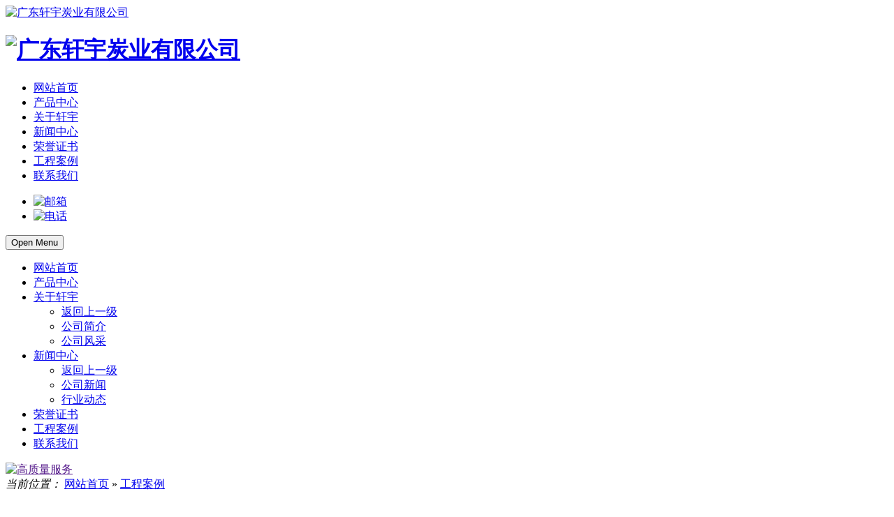

--- FILE ---
content_type: text/html
request_url: http://www.dgxuanyu.com/html/img_59.html
body_size: 5520
content:
<!DOCTYPE html>
<html>
<head>
	<meta name="renderer" content="webkit">
	<meta charset="utf-8" />
	<meta http-equiv="X-UA-Compatible" content="IE=edge,chrome=1">
	<meta name="viewport" content="width=device-width,user-scalable=no, initial-scale=1">
	<meta name="author" content="www.dgyousu.com">
	<title>活性炭喷淋塔工程-广东轩宇炭业有限公司</title>
	<meta name="keywords" content="东莞活性炭,颗粒活性炭,煤质活性炭,木质活性炭,脱色活性炭,深圳活性炭厂家,惠州活性炭厂家,污水处理活性炭,活性炭厂家" />
	<meta name="description" content="「广东轩宇炭业有限公司」专业的东莞活性炭厂家，主营：颗粒活性炭、木质活性炭、煤质活性炭、脱色活性炭、污水处理活性炭、深圳活性炭、惠州活性炭、珠海活性炭、广州活性炭等，吸附能力强，广泛应用于环保、冶金、化工、食品、医药等行业，深受客户喜爱。" />
	<link href="/favicon.ico" rel="icon" />
	<link rel="stylesheet" type="text/css" href="http://www.dgxuanyu.com/staticres/css/bootstrap.min.css" />
	<link rel="stylesheet" type="text/css" href="http://www.dgxuanyu.com/staticres/css/smoothproducts.css" />
	<link rel="stylesheet" type="text/css" href="http://www.dgxuanyu.com/staticres/css/font-awesome.min.css" />
	<link rel="stylesheet" type="text/css" href="http://www.dgxuanyu.com/staticres/css/animate.min.css" />
	<link rel="stylesheet" type="text/css" href="http://www.dgxuanyu.com/staticres/css/swiper.min.css" />
	<link rel="stylesheet" type="text/css" href="http://www.dgxuanyu.com/staticres/css/owl.carousel.css" />
	<link rel="stylesheet" type="text/css" href="http://www.dgxuanyu.com/staticres/css/common.css" />
	<link href="http://www.dgxuanyu.com/staticres/css/component.css" rel="stylesheet" type="text/css" />
	<link rel="stylesheet" type="text/css" href="http://www.dgxuanyu.com/staticres/css/index.css?v=12345" />
	<script src="http://www.dgxuanyu.com/staticres/js/jquery-1.11.3.min.js" type="text/javascript"></script>
	
	<!--[if lt IE 9]>
	<link rel="stylesheet" type="text/css" href="http://www.dgxuanyu.com/staticres/css/cssstyle-ie.css" />
	<script src="http://www.dgxuanyu.com/staticres/js/html5shiv.min.js" type="text/javascript"></script>
	<script src="http://www.dgxuanyu.com/staticres/js/respond.min.js" type="text/javascript"></script>
	<![endif]-->
	<!--[if IE 9]>
	<link rel="stylesheet" type="text/css" href="http://www.dgxuanyu.com/staticres/css/style-ie9.css" />
	<![endif]-->
</head>
<body>
<!--Headercont-->
<header id="header">
	<div class="logo_nav">
		<div class="container">
			<div class="logo">
				<div class="hidden-xs">
					<a href="http://www.dgxuanyu.com/" title="广东轩宇炭业有限公司">
						<img src="http://www.dgxuanyu.com/staticres/upload/2021-04-23/818192ac330f12d2a2d3b83c8682c1ad.png" alt="广东轩宇炭业有限公司"/>
					</a>
				</div>
				<h1 class="hidden-lg hidden-md hidden-sm">
					<a href="http://www.dgxuanyu.com/" title="广东轩宇炭业有限公司">
						<img src="http://www.dgxuanyu.com/staticres/upload/2021-04-25/ec2fc5c3fad3ae37a243c74bbf3df0e4.png" alt="广东轩宇炭业有限公司"/>
					</a>
				</h1>
			</div>
			<div class="pcnav_topcon hidden-xs">
				<div class="pcnav">
					<ul>
						<li id="nav_0" >
							<a href="http://www.dgxuanyu.com/" title="网站首页">网站首页</a>
						</li>
												<li id="nav_110" >
							<a href="http://www.dgxuanyu.com/html/productlist_110_1.html" title="产品中心"  >产品中心</a>
						</li>
												<li id="nav_111" >
							<a href="http://www.dgxuanyu.com/html/about_125.html" title="关于轩宇"  >关于轩宇</a>
						</li>
												<li id="nav_112" >
							<a href="http://www.dgxuanyu.com/html/newslist_112_1.html" title="新闻中心"  >新闻中心</a>
						</li>
												<li id="nav_117" >
							<a href="http://www.dgxuanyu.com/html/imglist_117_1.html" title="荣誉证书"  rel='nofollow'>荣誉证书</a>
						</li>
												<li id="nav_116" class='cur'>
							<a href="http://www.dgxuanyu.com/html/imglist_116_1.html" title="工程案例"  >工程案例</a>
						</li>
												<li id="nav_115" >
							<a href="http://www.dgxuanyu.com/html/about_115.html" title="联系我们"  >联系我们</a>
						</li>
											</ul>
				</div>
				<div class="topcon hidden-sm">
					<ul>
						<li><a href="mailto:3251746339@qq.com" rel="nofollow" title="邮箱" target="_blank"><img src="http://www.dgxuanyu.com/staticres/images/topmail.png" alt="邮箱"></a></li>
						<li><a href="tel:139-2585-6641" rel="nofollow" title="电话" target="_blank"><img src="http://www.dgxuanyu.com/staticres/images/toptel.png" alt="电话"></a></li>
					</ul>
				</div>
			</div>
			<div class="mnav hidden-lg hidden-md hidden-sm ">
				<div id="dl-menu" class="dl-menuwrapper">
					<button id="dl-menu-button">Open Menu</button>
					<ul class="dl-menu">
						<li><a href="http://www.dgxuanyu.com/" title="网站首页">网站首页</a></li>
												<li><a href="http://www.dgxuanyu.com/html/productlist_110_1.html" title="产品中心"  >产品中心</a>
													</li>
												<li><a href="http://www.dgxuanyu.com/html/about_125.html" title="关于轩宇"  >关于轩宇</a>
														<ul class="dl-submenu">
								<li class="dl-back"><a href="#" title="返回上一级">返回上一级</a></li>
																<li><a href="http://www.dgxuanyu.com/html/about_125.html" title="公司简介"  >公司简介</a></li>
																<li><a href="http://www.dgxuanyu.com/html/imglist_126_1.html" title="公司风采"  >公司风采</a></li>
															</ul>
													</li>
												<li><a href="http://www.dgxuanyu.com/html/newslist_112_1.html" title="新闻中心"  >新闻中心</a>
														<ul class="dl-submenu">
								<li class="dl-back"><a href="#" title="返回上一级">返回上一级</a></li>
																<li><a href="http://www.dgxuanyu.com/html/newslist_113_1.html" title="公司新闻"  >公司新闻</a></li>
																<li><a href="http://www.dgxuanyu.com/html/newslist_114_1.html" title="行业动态"  >行业动态</a></li>
															</ul>
													</li>
												<li><a href="http://www.dgxuanyu.com/html/imglist_117_1.html" title="荣誉证书"  rel='nofollow'>荣誉证书</a>
													</li>
												<li><a href="http://www.dgxuanyu.com/html/imglist_116_1.html" title="工程案例"  >工程案例</a>
													</li>
												<li><a href="http://www.dgxuanyu.com/html/about_115.html" title="联系我们"  >联系我们</a>
													</li>
						
					</ul>
				</div>
			</div>
		</div>
	</div>
	<div class="swiper-container">
		<div class="banner">
			<div class="swiper-wrapper">
								<div class="swiper-slide">
					<a href="" title="高质量服务" target="_blank">
						<img class="img-responsive" src="http://www.dgxuanyu.com/staticres/upload/2021-04-28/a7050c6be9bbd1d167b8e8372dfe38fa.jpg" alt="高质量服务">
					</a>
				</div>
							</div>
			<!-- Add Pagination -->
			<div class="swiper-pagination"></div>
		</div>
	</div>
</header>
<!--Banner-->


<div id="page">
	<div class="crumbsnav">
		<div class="container">
			<div class="crumbs">
				<span>
					<em>当前位置：</em> 
					<a href="http://www.dgxuanyu.com/" title="网站首页">网站首页</a>
										 » <a href="http://www.dgxuanyu.com/html/imglist_116_1.html" title="工程案例">工程案例</a>
									</span>
			</div>
			<ul id="sidebar" data-csnow="116" data-class3="0" data-jsok="1" class="hidden-sm hidden-xs">
							</ul>
		</div>
	</div>
	<div class="showimg">
		<div class="container">
			<div class="showimg_l">
				<div class="showimg_ltit">
					<h1>活性炭喷淋塔工程</h1>
					<div class="teme_jiathis">
						<div class="time">
							<span>日期：2022-03-26</span>
							<span>阅读量：
							<script language="javascript" src="/api/hits.php?type=img&id=59"></script>
							</span>
						</div>
						<div class="jiathis">
							<div class="jiathis_style">
								<div class="bdsharebuttonbox bdshare-button-style0-16" data-bd-bind="1600831623046">
									<span class="jiathis_txt">分享到：</span>
									<a href="#" class="bds_qzone" data-cmd="qzone" title="分享到QQ空间"></a>
									<a href="#" class="bds_tsina" data-cmd="tsina" title="分享到新浪微博"></a>
									<a href="#" class="bds_tqq" data-cmd="tqq" title="分享到腾讯微博"></a>
									<a href="#" class="bds_renren" data-cmd="renren" title="分享到人人网"></a>
									<a href="#" class="bds_weixin" data-cmd="weixin" title="分享到微信"></a>
									<a href="#" class="bds_more" data-cmd="more"></a>
								</div>
								<script>window._bd_share_config={"common":{"bdSnsKey":{},"bdText":"","bdMini":"2","bdMiniList":false,"bdPic":"","bdStyle":"0","bdSize":"16"},"share":{}};with(document)0[(getElementsByTagName('head')[0]||body).appendChild(createElement('script')).src='http://bdimg.share.baidu.com/static/api/js/share.js?v=89860593.js?cdnversion='+~(-new Date()/36e5)];</script>
							</div>
						</div>
					</div>
				</div>
				<div class="showimg_img">
					
						<img src="http://www.dgxuanyu.com/staticres/upload/2022-03-26/b7c479e211611cb78e215765ffd6f721.jpg" alt="活性炭喷淋塔工程" class="img-responsive"/>
				
				</div>
												<div class="showimg-page">
					<div class="row">
						<div class="col-xs-6">
							<a class="pull-left" href="http://www.dgxuanyu.com/html/img_58.html">上一篇<span class="hidden-xs-down">：大型活性炭工程</span></a>
						</div>
						<div class="col-xs-6">
							<a class="pull-right" href="http://www.dgxuanyu.com/html/img_60.html">下一篇<span class="hidden-xs-down">：活性炭工程</span></a>
						</div>
					</div>
				</div>
			</div>
		</div>
	</div>
	<div class="hotnews">
		<div class="container">
			<div class="hotnewsli">
				<h2>推荐新闻</h2>
				<ul>
										<li class="col-sm-6 col-xs-12">
						<a target="_blank" href="http://www.dgxuanyu.com/html/news_106.html" title="活性炭厂家解析活性炭的特性">
							<h3>活性炭厂家解析活性炭的特性</h3>
							<em>2022-08-03</em>
						</a>
					</li>
										<li class="col-sm-6 col-xs-12">
						<a target="_blank" href="http://www.dgxuanyu.com/html/news_105.html" title="椰壳活性炭碘值的检测方法与炭化时的注意事项">
							<h3>椰壳活性炭碘值的检测方法与炭化时的注意事项</h3>
							<em>2022-08-03</em>
						</a>
					</li>
										<li class="col-sm-6 col-xs-12">
						<a target="_blank" href="http://www.dgxuanyu.com/html/news_104.html" title="活性炭厂家介绍活性炭是如何脱硫脱硝">
							<h3>活性炭厂家介绍活性炭是如何脱硫脱硝</h3>
							<em>2022-08-03</em>
						</a>
					</li>
										<li class="col-sm-6 col-xs-12">
						<a target="_blank" href="http://www.dgxuanyu.com/html/news_103.html" title="煤质活性炭脱灰的过程与影响过滤效果的因素">
							<h3>煤质活性炭脱灰的过程与影响过滤效果的因素</h3>
							<em>2022-08-03</em>
						</a>
					</li>
										<li class="col-sm-6 col-xs-12">
						<a target="_blank" href="http://www.dgxuanyu.com/html/news_111.html" title="椰壳活性炭处理废水的形式与辨别质量的方法">
							<h3>椰壳活性炭处理废水的形式与辨别质量的方法</h3>
							<em>2022-08-01</em>
						</a>
					</li>
										<li class="col-sm-6 col-xs-12">
						<a target="_blank" href="http://www.dgxuanyu.com/html/news_102.html" title="活性炭厂家介绍哪些因素决定活性炭的使用寿命？">
							<h3>活性炭厂家介绍哪些因素决定活性炭的使用寿命？</h3>
							<em>2022-08-01</em>
						</a>
					</li>
										<li class="col-sm-6 col-xs-12">
						<a target="_blank" href="http://www.dgxuanyu.com/html/news_101.html" title="椰壳活性炭在提金工艺中的应用">
							<h3>椰壳活性炭在提金工艺中的应用</h3>
							<em>2022-07-27</em>
						</a>
					</li>
										<li class="col-sm-6 col-xs-12">
						<a target="_blank" href="http://www.dgxuanyu.com/html/news_100.html" title="影响污水处理活性炭吸附效果的因素与种类">
							<h3>影响污水处理活性炭吸附效果的因素与种类</h3>
							<em>2022-07-27</em>
						</a>
					</li>
										<li class="col-sm-6 col-xs-12">
						<a target="_blank" href="http://www.dgxuanyu.com/html/news_98.html" title="粉末脱色活性炭的脱色效果">
							<h3>粉末脱色活性炭的脱色效果</h3>
							<em>2022-07-27</em>
						</a>
					</li>
										<li class="col-sm-6 col-xs-12">
						<a target="_blank" href="http://www.dgxuanyu.com/html/news_97.html" title="椰壳活性炭为什么被称为防毒滤料？">
							<h3>椰壳活性炭为什么被称为防毒滤料？</h3>
							<em>2022-07-25</em>
						</a>
					</li>
									</ul>
			</div>
		</div>
	</div>
</div>





<!--Footer-->
<footer id="footer">
	<div class="container">
		<div class="footer_txt">
			<div class="footer_l col-lg-5 col-md-5 col-sm-7">
				<a href="/"><img src="http://www.dgxuanyu.com/staticres/upload/2021-04-25/bb79adfb2ce5fda09a613d201e3ccc69.png" alt=""></a>
				<p>我们的宗旨是“你不满意、我不成功”，竭力与国内外客户进行广泛的互惠互利合作，谋求共同发展。采购<a href="http://www.dgxuanyu.com/" target="_self" title="活性炭">活性炭</a>认准东莞轩宇！</p>
				<a href="http://wpa.qq.com/msgrd?v=3&amp;uin=3251746339&amp;site=qq&amp;menu=yes" title="立即咨询" rel="nofollow" target="_blank"><em>立即咨询</em></a>
			</div>
			<div class="footer_m col-lg-4 col-md-2 hidden-sm hidden-xs">
									<a href="http://www.dgxuanyu.com/html/productlist_110_1.html" title="产品中心"  ><p class="col-lg-6">产品中心</p></a>
									<a href="http://www.dgxuanyu.com/html/about_125.html" title="关于轩宇"  ><p class="col-lg-6">关于轩宇</p></a>
									<a href="http://www.dgxuanyu.com/html/newslist_112_1.html" title="新闻中心"  ><p class="col-lg-6">新闻中心</p></a>
									<a href="http://www.dgxuanyu.com/html/imglist_117_1.html" title="荣誉证书"  rel='nofollow'><p class="col-lg-6">荣誉证书</p></a>
									<a href="http://www.dgxuanyu.com/html/imglist_116_1.html" title="工程案例"  ><p class="col-lg-6">工程案例</p></a>
									<a href="http://www.dgxuanyu.com/html/about_115.html" title="联系我们"  ><p class="col-lg-6">联系我们</p></a>
							</div>
			<div class="footer_r col-lg-3 col-md-5 col-sm-5">
				<img src="http://www.dgxuanyu.com/staticres/upload/2021-04-25/de9c7dcf053cea44ddafe422fc752039.png" alt="">
				<div class="footer_rtxt">
					<p>手机：139-2585-6641</p>
					<p>邮箱：3251746339@qq.com</p>
					<p>地址：东莞市东城区温塘砖窑三横路40号</p>
				</div>
			</div>
		</div>
		<div class="city">
			<h6>城市分站：</h6>
			<ul>
								<li><a href="http://www.dgxuanyu.com/html/dongguan.html" title="深圳惠州" target="_blank">深圳惠州</a></li>
								<li><a href="http://www.dgxuanyu.com/html/guangzhou.html" title="佛山珠海" target="_blank">佛山珠海</a></li>
							</ul>
		</div>
		<div class="banquan">
			Copyright © 2021 广东轩宇炭业有限公司. All rights reserved.　<a href="https://beian.miit.gov.cn/" title="粤ICP备2021033002号" target="_blank" rel="nofollow">粤ICP备2021033002号</a>　技术支持：<a href="http://www.dgyousu.com" title="优速网络" target="_blank">优速网络</a>
		</div>
			</div>
</footer>

<div class="yb_conct hidden-xs" style="right: -127px;">
	<div class="yb_bar">
		<ul>
			<li class="yb_phone">139-2585-6641</li>
			<li class="yb_QQ"><a target="_blank" href="http://wpa.qq.com/msgrd?v=3&amp;uin=3251746339&amp;site=qq&amp;menu=yes" title="QQ在线咨询">QQ在线咨询</a></li>
			<li class="yb_ercode"><p>关注轩宇</p><img class="hd_qr" src="http://www.dgxuanyu.com/staticres/upload/2021-04-25/de9c7dcf053cea44ddafe422fc752039.png" alt="关注轩宇"></li>
			<li class="yb_top">返回顶部</li>
		</ul>
	</div>
</div>









  <script src="http://www.dgxuanyu.com/staticres/js/swiper.min.js" type="text/javascript"></script>
  <script type="text/javascript" src="http://www.dgxuanyu.com/staticres/js/jquery.SuperSlide.2.1.3.js"></script>
	<script src="http://www.dgxuanyu.com/staticres/js/bootstrap.min.js" type="text/javascript"></script>
	<script src="http://www.dgxuanyu.com/staticres/js/smoothproducts.min.js" type="text/javascript"></script>
	<script src="http://www.dgxuanyu.com/staticres/js/owl.carousel.js" type="text/javascript"></script>
	<script src="http://www.dgxuanyu.com/staticres/js/wow.min.js" type="text/javascript"></script>
	<script src="http://www.dgxuanyu.com/staticres/js/custom.js" type="text/javascript"></script>
	<script src="http://www.dgxuanyu.com/staticres/js/fun.inc.js" type="text/javascript"></script>
	<script type="text/javascript" src="http://www.dgxuanyu.com/staticres/js/modernizr.custom.js"></script>
  <script type="text/javascript" src="http://www.dgxuanyu.com/staticres/js/jquery.dlmenu.js"></script>
  <script type="text/javascript" src="http://www.dgxuanyu.com/staticres/js/kefu.js"></script>
	<script src="http://www.dgxuanyu.com/staticres/js/index.js" type="text/javascript"></script>

	<script src="http://www.dgxuanyu.com/staticres/js/common.js" type="text/javascript"></script>
<meta name="baidu-site-verification" content="code-XFVfYM20YG" />
	<script src="http://pv.sohu.com/cityjson?ie=utf-8"></script>
	<script type="text/javascript">
	    var url = window.location.href;
	    var ip = returnCitySN.cip;
	    var area = returnCitySN.cname;
	    var browser = getExploreName();
		var visit = document.referrer;
		if( visit.indexOf("baidu")>0 || visit.indexOf("sogou")>0 || visit.indexOf("soso")>0 || visit.indexOf("sm")>0 || visit.indexOf("uc")>0 || visit.indexOf("bing")>0 || visit.indexOf("yahoo")>0 || visit.indexOf("so")>0 )
		{
			visit = 4;//搜索引擎
		}
		else if( visit.indexOf("http://www.dgxuanyu.com/")>-1)
		{
			visit = 3;//站内来源
		}
		else if( visit)
		{
			visit = 2;//外链链接
		}
		else
		{
			visit = 1;//直接访问
		}
	    var action = "http://www.dgxuanyu.com/api/gateway.php?method=Statistics.reportingData&appid=66&sesskey=";
	    $.ajax({
          type    : "POST",
          url     : action,
          cache   : false,
          dataType: "json",
          data    :{'url':url,'ip':ip,'area':area,'browser':browser,'visit':visit},
          success : function (data) {
              console.log('yes');
              },
          error   : function (e) {
              console.log('n');
              }
      });
      function getExploreName(){
         var userAgent = navigator.userAgent;
         if(userAgent.indexOf("Opera") > -1 || userAgent.indexOf("OPR") > -1){
           return 'Opera';
         }
         else if(userAgent.indexOf("compatible") > -1 && userAgent.indexOf("MSIE") > -1){
           return 'IE';
         }
         else if(userAgent.indexOf("Edge") > -1){
            return 'Edge';
         }
         else if(userAgent.indexOf("Firefox") > -1){
            return 'Firefox';
         }
         else if(userAgent.indexOf("Safari") > -1 && userAgent.indexOf("Chrome") == -1){
           return 'Safari';
         }
         else if(userAgent.indexOf("Chrome") > -1 && userAgent.indexOf("Safari") > -1){
            return 'Chrome';
         }
         else if(!!window.ActiveXObject || "ActiveXObject" in window){
            return 'IE>=11';
         }
         else{
          return 'Unkonwn';
         }
      }
	</script>

	</body>
</html>